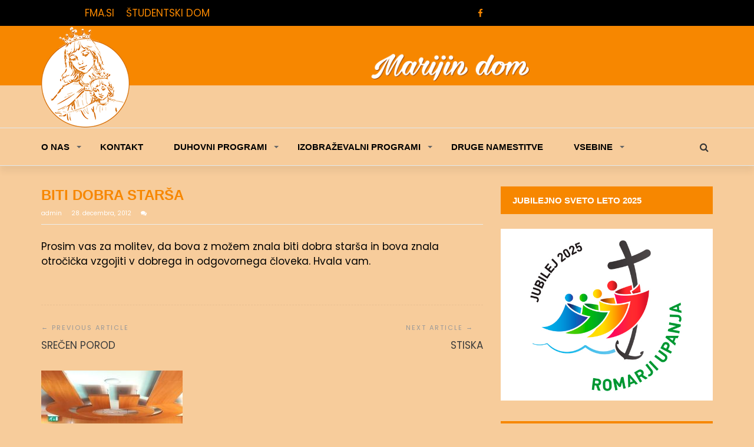

--- FILE ---
content_type: text/html; charset=UTF-8
request_url: https://marijindom.zavod-dominika.si/biti-dobra-starsa/
body_size: 54216
content:
<!doctype html>
<html lang="sl-SI">
<head>
	<meta charset="UTF-8">
	<meta name="viewport" content="width=device-width, initial-scale=1">
	<link rel="profile" href="http://gmpg.org/xfn/11">
	<link href="https://fonts.googleapis.com/css?family=Poppins:300,400,500,600,700" rel="stylesheet">
	<link href="https://fonts.googleapis.com/css?family=:300,400,500,600,700" rel="stylesheet">

	<title>BITI DOBRA STARŠA &#8211; MARIJIN DOM</title>
<meta name='robots' content='max-image-preview:large' />
	<style>img:is([sizes="auto" i], [sizes^="auto," i]) { contain-intrinsic-size: 3000px 1500px }</style>
	<link rel='dns-prefetch' href='//fonts.googleapis.com' />
<link rel="alternate" type="application/rss+xml" title="MARIJIN DOM &raquo; Vir" href="https://marijindom.zavod-dominika.si/feed/" />
<script type="text/javascript">
/* <![CDATA[ */
window._wpemojiSettings = {"baseUrl":"https:\/\/s.w.org\/images\/core\/emoji\/16.0.1\/72x72\/","ext":".png","svgUrl":"https:\/\/s.w.org\/images\/core\/emoji\/16.0.1\/svg\/","svgExt":".svg","source":{"concatemoji":"https:\/\/marijindom.zavod-dominika.si\/wp-includes\/js\/wp-emoji-release.min.js?ver=6.8.3"}};
/*! This file is auto-generated */
!function(s,n){var o,i,e;function c(e){try{var t={supportTests:e,timestamp:(new Date).valueOf()};sessionStorage.setItem(o,JSON.stringify(t))}catch(e){}}function p(e,t,n){e.clearRect(0,0,e.canvas.width,e.canvas.height),e.fillText(t,0,0);var t=new Uint32Array(e.getImageData(0,0,e.canvas.width,e.canvas.height).data),a=(e.clearRect(0,0,e.canvas.width,e.canvas.height),e.fillText(n,0,0),new Uint32Array(e.getImageData(0,0,e.canvas.width,e.canvas.height).data));return t.every(function(e,t){return e===a[t]})}function u(e,t){e.clearRect(0,0,e.canvas.width,e.canvas.height),e.fillText(t,0,0);for(var n=e.getImageData(16,16,1,1),a=0;a<n.data.length;a++)if(0!==n.data[a])return!1;return!0}function f(e,t,n,a){switch(t){case"flag":return n(e,"\ud83c\udff3\ufe0f\u200d\u26a7\ufe0f","\ud83c\udff3\ufe0f\u200b\u26a7\ufe0f")?!1:!n(e,"\ud83c\udde8\ud83c\uddf6","\ud83c\udde8\u200b\ud83c\uddf6")&&!n(e,"\ud83c\udff4\udb40\udc67\udb40\udc62\udb40\udc65\udb40\udc6e\udb40\udc67\udb40\udc7f","\ud83c\udff4\u200b\udb40\udc67\u200b\udb40\udc62\u200b\udb40\udc65\u200b\udb40\udc6e\u200b\udb40\udc67\u200b\udb40\udc7f");case"emoji":return!a(e,"\ud83e\udedf")}return!1}function g(e,t,n,a){var r="undefined"!=typeof WorkerGlobalScope&&self instanceof WorkerGlobalScope?new OffscreenCanvas(300,150):s.createElement("canvas"),o=r.getContext("2d",{willReadFrequently:!0}),i=(o.textBaseline="top",o.font="600 32px Arial",{});return e.forEach(function(e){i[e]=t(o,e,n,a)}),i}function t(e){var t=s.createElement("script");t.src=e,t.defer=!0,s.head.appendChild(t)}"undefined"!=typeof Promise&&(o="wpEmojiSettingsSupports",i=["flag","emoji"],n.supports={everything:!0,everythingExceptFlag:!0},e=new Promise(function(e){s.addEventListener("DOMContentLoaded",e,{once:!0})}),new Promise(function(t){var n=function(){try{var e=JSON.parse(sessionStorage.getItem(o));if("object"==typeof e&&"number"==typeof e.timestamp&&(new Date).valueOf()<e.timestamp+604800&&"object"==typeof e.supportTests)return e.supportTests}catch(e){}return null}();if(!n){if("undefined"!=typeof Worker&&"undefined"!=typeof OffscreenCanvas&&"undefined"!=typeof URL&&URL.createObjectURL&&"undefined"!=typeof Blob)try{var e="postMessage("+g.toString()+"("+[JSON.stringify(i),f.toString(),p.toString(),u.toString()].join(",")+"));",a=new Blob([e],{type:"text/javascript"}),r=new Worker(URL.createObjectURL(a),{name:"wpTestEmojiSupports"});return void(r.onmessage=function(e){c(n=e.data),r.terminate(),t(n)})}catch(e){}c(n=g(i,f,p,u))}t(n)}).then(function(e){for(var t in e)n.supports[t]=e[t],n.supports.everything=n.supports.everything&&n.supports[t],"flag"!==t&&(n.supports.everythingExceptFlag=n.supports.everythingExceptFlag&&n.supports[t]);n.supports.everythingExceptFlag=n.supports.everythingExceptFlag&&!n.supports.flag,n.DOMReady=!1,n.readyCallback=function(){n.DOMReady=!0}}).then(function(){return e}).then(function(){var e;n.supports.everything||(n.readyCallback(),(e=n.source||{}).concatemoji?t(e.concatemoji):e.wpemoji&&e.twemoji&&(t(e.twemoji),t(e.wpemoji)))}))}((window,document),window._wpemojiSettings);
/* ]]> */
</script>
<style id='wp-emoji-styles-inline-css' type='text/css'>

	img.wp-smiley, img.emoji {
		display: inline !important;
		border: none !important;
		box-shadow: none !important;
		height: 1em !important;
		width: 1em !important;
		margin: 0 0.07em !important;
		vertical-align: -0.1em !important;
		background: none !important;
		padding: 0 !important;
	}
</style>
<link rel='stylesheet' id='wp-block-library-css' href='https://marijindom.zavod-dominika.si/wp-includes/css/dist/block-library/style.min.css?ver=6.8.3' type='text/css' media='all' />
<style id='classic-theme-styles-inline-css' type='text/css'>
/*! This file is auto-generated */
.wp-block-button__link{color:#fff;background-color:#32373c;border-radius:9999px;box-shadow:none;text-decoration:none;padding:calc(.667em + 2px) calc(1.333em + 2px);font-size:1.125em}.wp-block-file__button{background:#32373c;color:#fff;text-decoration:none}
</style>
<style id='global-styles-inline-css' type='text/css'>
:root{--wp--preset--aspect-ratio--square: 1;--wp--preset--aspect-ratio--4-3: 4/3;--wp--preset--aspect-ratio--3-4: 3/4;--wp--preset--aspect-ratio--3-2: 3/2;--wp--preset--aspect-ratio--2-3: 2/3;--wp--preset--aspect-ratio--16-9: 16/9;--wp--preset--aspect-ratio--9-16: 9/16;--wp--preset--color--black: #000000;--wp--preset--color--cyan-bluish-gray: #abb8c3;--wp--preset--color--white: #ffffff;--wp--preset--color--pale-pink: #f78da7;--wp--preset--color--vivid-red: #cf2e2e;--wp--preset--color--luminous-vivid-orange: #ff6900;--wp--preset--color--luminous-vivid-amber: #fcb900;--wp--preset--color--light-green-cyan: #7bdcb5;--wp--preset--color--vivid-green-cyan: #00d084;--wp--preset--color--pale-cyan-blue: #8ed1fc;--wp--preset--color--vivid-cyan-blue: #0693e3;--wp--preset--color--vivid-purple: #9b51e0;--wp--preset--gradient--vivid-cyan-blue-to-vivid-purple: linear-gradient(135deg,rgba(6,147,227,1) 0%,rgb(155,81,224) 100%);--wp--preset--gradient--light-green-cyan-to-vivid-green-cyan: linear-gradient(135deg,rgb(122,220,180) 0%,rgb(0,208,130) 100%);--wp--preset--gradient--luminous-vivid-amber-to-luminous-vivid-orange: linear-gradient(135deg,rgba(252,185,0,1) 0%,rgba(255,105,0,1) 100%);--wp--preset--gradient--luminous-vivid-orange-to-vivid-red: linear-gradient(135deg,rgba(255,105,0,1) 0%,rgb(207,46,46) 100%);--wp--preset--gradient--very-light-gray-to-cyan-bluish-gray: linear-gradient(135deg,rgb(238,238,238) 0%,rgb(169,184,195) 100%);--wp--preset--gradient--cool-to-warm-spectrum: linear-gradient(135deg,rgb(74,234,220) 0%,rgb(151,120,209) 20%,rgb(207,42,186) 40%,rgb(238,44,130) 60%,rgb(251,105,98) 80%,rgb(254,248,76) 100%);--wp--preset--gradient--blush-light-purple: linear-gradient(135deg,rgb(255,206,236) 0%,rgb(152,150,240) 100%);--wp--preset--gradient--blush-bordeaux: linear-gradient(135deg,rgb(254,205,165) 0%,rgb(254,45,45) 50%,rgb(107,0,62) 100%);--wp--preset--gradient--luminous-dusk: linear-gradient(135deg,rgb(255,203,112) 0%,rgb(199,81,192) 50%,rgb(65,88,208) 100%);--wp--preset--gradient--pale-ocean: linear-gradient(135deg,rgb(255,245,203) 0%,rgb(182,227,212) 50%,rgb(51,167,181) 100%);--wp--preset--gradient--electric-grass: linear-gradient(135deg,rgb(202,248,128) 0%,rgb(113,206,126) 100%);--wp--preset--gradient--midnight: linear-gradient(135deg,rgb(2,3,129) 0%,rgb(40,116,252) 100%);--wp--preset--font-size--small: 13px;--wp--preset--font-size--medium: 20px;--wp--preset--font-size--large: 36px;--wp--preset--font-size--x-large: 42px;--wp--preset--spacing--20: 0.44rem;--wp--preset--spacing--30: 0.67rem;--wp--preset--spacing--40: 1rem;--wp--preset--spacing--50: 1.5rem;--wp--preset--spacing--60: 2.25rem;--wp--preset--spacing--70: 3.38rem;--wp--preset--spacing--80: 5.06rem;--wp--preset--shadow--natural: 6px 6px 9px rgba(0, 0, 0, 0.2);--wp--preset--shadow--deep: 12px 12px 50px rgba(0, 0, 0, 0.4);--wp--preset--shadow--sharp: 6px 6px 0px rgba(0, 0, 0, 0.2);--wp--preset--shadow--outlined: 6px 6px 0px -3px rgba(255, 255, 255, 1), 6px 6px rgba(0, 0, 0, 1);--wp--preset--shadow--crisp: 6px 6px 0px rgba(0, 0, 0, 1);}:where(.is-layout-flex){gap: 0.5em;}:where(.is-layout-grid){gap: 0.5em;}body .is-layout-flex{display: flex;}.is-layout-flex{flex-wrap: wrap;align-items: center;}.is-layout-flex > :is(*, div){margin: 0;}body .is-layout-grid{display: grid;}.is-layout-grid > :is(*, div){margin: 0;}:where(.wp-block-columns.is-layout-flex){gap: 2em;}:where(.wp-block-columns.is-layout-grid){gap: 2em;}:where(.wp-block-post-template.is-layout-flex){gap: 1.25em;}:where(.wp-block-post-template.is-layout-grid){gap: 1.25em;}.has-black-color{color: var(--wp--preset--color--black) !important;}.has-cyan-bluish-gray-color{color: var(--wp--preset--color--cyan-bluish-gray) !important;}.has-white-color{color: var(--wp--preset--color--white) !important;}.has-pale-pink-color{color: var(--wp--preset--color--pale-pink) !important;}.has-vivid-red-color{color: var(--wp--preset--color--vivid-red) !important;}.has-luminous-vivid-orange-color{color: var(--wp--preset--color--luminous-vivid-orange) !important;}.has-luminous-vivid-amber-color{color: var(--wp--preset--color--luminous-vivid-amber) !important;}.has-light-green-cyan-color{color: var(--wp--preset--color--light-green-cyan) !important;}.has-vivid-green-cyan-color{color: var(--wp--preset--color--vivid-green-cyan) !important;}.has-pale-cyan-blue-color{color: var(--wp--preset--color--pale-cyan-blue) !important;}.has-vivid-cyan-blue-color{color: var(--wp--preset--color--vivid-cyan-blue) !important;}.has-vivid-purple-color{color: var(--wp--preset--color--vivid-purple) !important;}.has-black-background-color{background-color: var(--wp--preset--color--black) !important;}.has-cyan-bluish-gray-background-color{background-color: var(--wp--preset--color--cyan-bluish-gray) !important;}.has-white-background-color{background-color: var(--wp--preset--color--white) !important;}.has-pale-pink-background-color{background-color: var(--wp--preset--color--pale-pink) !important;}.has-vivid-red-background-color{background-color: var(--wp--preset--color--vivid-red) !important;}.has-luminous-vivid-orange-background-color{background-color: var(--wp--preset--color--luminous-vivid-orange) !important;}.has-luminous-vivid-amber-background-color{background-color: var(--wp--preset--color--luminous-vivid-amber) !important;}.has-light-green-cyan-background-color{background-color: var(--wp--preset--color--light-green-cyan) !important;}.has-vivid-green-cyan-background-color{background-color: var(--wp--preset--color--vivid-green-cyan) !important;}.has-pale-cyan-blue-background-color{background-color: var(--wp--preset--color--pale-cyan-blue) !important;}.has-vivid-cyan-blue-background-color{background-color: var(--wp--preset--color--vivid-cyan-blue) !important;}.has-vivid-purple-background-color{background-color: var(--wp--preset--color--vivid-purple) !important;}.has-black-border-color{border-color: var(--wp--preset--color--black) !important;}.has-cyan-bluish-gray-border-color{border-color: var(--wp--preset--color--cyan-bluish-gray) !important;}.has-white-border-color{border-color: var(--wp--preset--color--white) !important;}.has-pale-pink-border-color{border-color: var(--wp--preset--color--pale-pink) !important;}.has-vivid-red-border-color{border-color: var(--wp--preset--color--vivid-red) !important;}.has-luminous-vivid-orange-border-color{border-color: var(--wp--preset--color--luminous-vivid-orange) !important;}.has-luminous-vivid-amber-border-color{border-color: var(--wp--preset--color--luminous-vivid-amber) !important;}.has-light-green-cyan-border-color{border-color: var(--wp--preset--color--light-green-cyan) !important;}.has-vivid-green-cyan-border-color{border-color: var(--wp--preset--color--vivid-green-cyan) !important;}.has-pale-cyan-blue-border-color{border-color: var(--wp--preset--color--pale-cyan-blue) !important;}.has-vivid-cyan-blue-border-color{border-color: var(--wp--preset--color--vivid-cyan-blue) !important;}.has-vivid-purple-border-color{border-color: var(--wp--preset--color--vivid-purple) !important;}.has-vivid-cyan-blue-to-vivid-purple-gradient-background{background: var(--wp--preset--gradient--vivid-cyan-blue-to-vivid-purple) !important;}.has-light-green-cyan-to-vivid-green-cyan-gradient-background{background: var(--wp--preset--gradient--light-green-cyan-to-vivid-green-cyan) !important;}.has-luminous-vivid-amber-to-luminous-vivid-orange-gradient-background{background: var(--wp--preset--gradient--luminous-vivid-amber-to-luminous-vivid-orange) !important;}.has-luminous-vivid-orange-to-vivid-red-gradient-background{background: var(--wp--preset--gradient--luminous-vivid-orange-to-vivid-red) !important;}.has-very-light-gray-to-cyan-bluish-gray-gradient-background{background: var(--wp--preset--gradient--very-light-gray-to-cyan-bluish-gray) !important;}.has-cool-to-warm-spectrum-gradient-background{background: var(--wp--preset--gradient--cool-to-warm-spectrum) !important;}.has-blush-light-purple-gradient-background{background: var(--wp--preset--gradient--blush-light-purple) !important;}.has-blush-bordeaux-gradient-background{background: var(--wp--preset--gradient--blush-bordeaux) !important;}.has-luminous-dusk-gradient-background{background: var(--wp--preset--gradient--luminous-dusk) !important;}.has-pale-ocean-gradient-background{background: var(--wp--preset--gradient--pale-ocean) !important;}.has-electric-grass-gradient-background{background: var(--wp--preset--gradient--electric-grass) !important;}.has-midnight-gradient-background{background: var(--wp--preset--gradient--midnight) !important;}.has-small-font-size{font-size: var(--wp--preset--font-size--small) !important;}.has-medium-font-size{font-size: var(--wp--preset--font-size--medium) !important;}.has-large-font-size{font-size: var(--wp--preset--font-size--large) !important;}.has-x-large-font-size{font-size: var(--wp--preset--font-size--x-large) !important;}
:where(.wp-block-post-template.is-layout-flex){gap: 1.25em;}:where(.wp-block-post-template.is-layout-grid){gap: 1.25em;}
:where(.wp-block-columns.is-layout-flex){gap: 2em;}:where(.wp-block-columns.is-layout-grid){gap: 2em;}
:root :where(.wp-block-pullquote){font-size: 1.5em;line-height: 1.6;}
</style>
<link rel='stylesheet' id='contact-form-7-css' href='https://marijindom.zavod-dominika.si/wp-content/plugins/contact-form-7/includes/css/styles.css?ver=5.4.2' type='text/css' media='all' />
<link rel='stylesheet' id='magazine-o-pro-style-css' href='https://marijindom.zavod-dominika.si/wp-content/themes/magazine-o-pro/style.css?ver=6.8.3' type='text/css' media='all' />
<link rel='stylesheet' id='bootstrap-css' href='https://marijindom.zavod-dominika.si/wp-content/themes/magazine-o-pro/ocean-themes/assets/css/bootstrap.css?ver=6.8.3' type='text/css' media='all' />
<link rel='stylesheet' id='font-awesome-css' href='https://marijindom.zavod-dominika.si/wp-content/themes/magazine-o-pro/ocean-themes/assets/css/font-awesome.css?ver=6.8.3' type='text/css' media='all' />
<link rel='stylesheet' id='magazine-o-pro-fonts-css' href='https://fonts.googleapis.com/css?family=Chivo%3A400%2C400i%2C700%2C700i%7CJosefin+Sans%3A400%2C400i%2C700%2C700i%7CPoppins%3A300%2C300i%2C400%2C400i%2C600%2C600i%2C700%2C700i%2C800%2C800i&#038;subset=latin%2Clatin-ext&#038;ver=6.8.3' type='text/css' media='all' />
<link rel='stylesheet' id='magazine-o-pro-custom-css' href='https://marijindom.zavod-dominika.si/wp-content/themes/magazine-o-pro/ocean-themes/assets/css/custom.css?ver=6.8.3' type='text/css' media='all' />
<link rel='stylesheet' id='magazine-o-pro-color-css' href='https://marijindom.zavod-dominika.si/wp-content/themes/magazine-o-pro/ocean-themes/assets/css/color.css?ver=6.8.3' type='text/css' media='all' />
<link rel='stylesheet' id='magazine-o-pro-responsive-css' href='https://marijindom.zavod-dominika.si/wp-content/themes/magazine-o-pro/ocean-themes/assets/css/responsive.css?ver=6.8.3' type='text/css' media='all' />
<link rel='stylesheet' id='magazine-o-pro-print-css' href='https://marijindom.zavod-dominika.si/wp-content/themes/magazine-o-pro/ocean-themes/assets/css/print.css?ver=6.8.3' type='text/css' media='all' />
<style id='akismet-widget-style-inline-css' type='text/css'>

			.a-stats {
				--akismet-color-mid-green: #357b49;
				--akismet-color-white: #fff;
				--akismet-color-light-grey: #f6f7f7;

				max-width: 350px;
				width: auto;
			}

			.a-stats * {
				all: unset;
				box-sizing: border-box;
			}

			.a-stats strong {
				font-weight: 600;
			}

			.a-stats a.a-stats__link,
			.a-stats a.a-stats__link:visited,
			.a-stats a.a-stats__link:active {
				background: var(--akismet-color-mid-green);
				border: none;
				box-shadow: none;
				border-radius: 8px;
				color: var(--akismet-color-white);
				cursor: pointer;
				display: block;
				font-family: -apple-system, BlinkMacSystemFont, 'Segoe UI', 'Roboto', 'Oxygen-Sans', 'Ubuntu', 'Cantarell', 'Helvetica Neue', sans-serif;
				font-weight: 500;
				padding: 12px;
				text-align: center;
				text-decoration: none;
				transition: all 0.2s ease;
			}

			/* Extra specificity to deal with TwentyTwentyOne focus style */
			.widget .a-stats a.a-stats__link:focus {
				background: var(--akismet-color-mid-green);
				color: var(--akismet-color-white);
				text-decoration: none;
			}

			.a-stats a.a-stats__link:hover {
				filter: brightness(110%);
				box-shadow: 0 4px 12px rgba(0, 0, 0, 0.06), 0 0 2px rgba(0, 0, 0, 0.16);
			}

			.a-stats .count {
				color: var(--akismet-color-white);
				display: block;
				font-size: 1.5em;
				line-height: 1.4;
				padding: 0 13px;
				white-space: nowrap;
			}
		
</style>
<link rel='stylesheet' id='evrplus_public-css' href='https://marijindom.zavod-dominika.si/wp-content/plugins/wpeventplus/assets/front/evrplus_public_style_v2.css?ver=2.5.0' type='text/css' media='all' />
<link rel='stylesheet' id='evrplus_calendar-css' href='https://marijindom.zavod-dominika.si/wp-content/plugins/wpeventplus/assets/front/evrplus_calendar_v19.css?ver=2.5.0' type='text/css' media='all' />
<link rel='stylesheet' id='evrplus_pop_style-css' href='https://marijindom.zavod-dominika.si/wp-content/plugins/wpeventplus/assets/front/evrplus_pop_style_v1.css?ver=2.5.0' type='text/css' media='all' />
<link rel='stylesheet' id='evrplus_fancy_style-css' href='https://marijindom.zavod-dominika.si/wp-content/plugins/wpeventplus/assets/scripts/fancybox/jquery.fancybox-1.3.4.css?ver=2.5.0' type='text/css' media='all' />
<link rel='stylesheet' id='evrplus_colorbox_style-css' href='https://marijindom.zavod-dominika.si/wp-content/plugins/wpeventplus/assets/scripts/colorbox/css/colorbox.css?ver=2.5.0' type='text/css' media='all' />
<link rel='stylesheet' id='bootstrabCSS-css' href='https://marijindom.zavod-dominika.si/wp-content/plugins/wpeventplus/assets/front/bootstrap.css?ver=2.5.0' type='text/css' media='all' />
<link rel='stylesheet' id='custom-style-css' href='https://marijindom.zavod-dominika.si/wp-content/plugins/wpeventplus/assets/front/custom-style.css?ver=2.5.0' type='text/css' media='all' />
<link rel='stylesheet' id='eventplus-front-css' href='https://marijindom.zavod-dominika.si/wp-content/plugins/wpeventplus/assets/front/style.css?ver=2.5.0' type='text/css' media='all' />
<link rel='stylesheet' id='eventplus-responsive-css' href='https://marijindom.zavod-dominika.si/wp-content/plugins/wpeventplus/assets/front/responsive.css?ver=2.5.0' type='text/css' media='all' />
<script type="text/javascript" src="https://marijindom.zavod-dominika.si/wp-includes/js/jquery/jquery.min.js?ver=3.7.1" id="jquery-core-js"></script>
<script type="text/javascript" src="https://marijindom.zavod-dominika.si/wp-includes/js/jquery/jquery-migrate.min.js?ver=3.4.1" id="jquery-migrate-js"></script>
<link rel="https://api.w.org/" href="https://marijindom.zavod-dominika.si/wp-json/" /><link rel="alternate" title="JSON" type="application/json" href="https://marijindom.zavod-dominika.si/wp-json/wp/v2/posts/5460" /><link rel="EditURI" type="application/rsd+xml" title="RSD" href="https://marijindom.zavod-dominika.si/xmlrpc.php?rsd" />
<meta name="generator" content="WordPress 6.8.3" />
<link rel="canonical" href="https://marijindom.zavod-dominika.si/biti-dobra-starsa/" />
<link rel='shortlink' href='https://marijindom.zavod-dominika.si/?p=5460' />
<link rel="alternate" title="oEmbed (JSON)" type="application/json+oembed" href="https://marijindom.zavod-dominika.si/wp-json/oembed/1.0/embed?url=https%3A%2F%2Fmarijindom.zavod-dominika.si%2Fbiti-dobra-starsa%2F" />
<link rel="alternate" title="oEmbed (XML)" type="text/xml+oembed" href="https://marijindom.zavod-dominika.si/wp-json/oembed/1.0/embed?url=https%3A%2F%2Fmarijindom.zavod-dominika.si%2Fbiti-dobra-starsa%2F&#038;format=xml" />
<!--WPEventPlus 2.5.0--><style type="text/css">

body,h5.site-description,.navbar-brand h5{
	font-family: 'Poppins', sans-serif;
}
input[type="text"], input[type="email"], input[type="url"], input[type="password"], input[type="search"], input[type="number"], input[type="tel"], input[type="range"], input[type="date"], input[type="month"], input[type="week"], input[type="time"], input[type="datetime"], input[type="datetime-local"], input[type="color"], textarea {
	font-family: 'Poppins', sans-serif;
}
h1,h2,h3,h4,h5,h6,
.section-title{
	font-family: '', sans-serif;
	}
h1 strong, h2 strong, h3 strong, h4 strong, h5 strong, h6 strong{
	font-family: '', sans-serif;
}
.hdr .navbar-nav,.navbar-brand h1 em{
	font-family: '', sans-serif;
	}
footer .widget-title h3, .widget_calendar caption,.block-title, .widget-title h3,.sidebar .widget-title h3 {
	color: #fff;
	font-family: '', sans-serif;
}
.subcat-list, .subcat-dropdown{
	font-family: '', sans-serif;
	}


.navbar-nav .dropdown-menu > li > a:focus, .navbar-nav .dropdown-menu > li > a:hover,
a.cat-label,
.block-title,
.sidebar .widget-title h3,
.pagination > .active > a, .pagination > .active > a:focus, .pagination > .active > a:hover, .pagination > .active > span, .pagination > .active > span:focus, .pagination > .active > span:hover,
.error-404-title,
.reply a.comment-reply-link:hover,
button:hover, input[type="button"]:hover, input[type="reset"]:hover, input[type="submit"]:hover
{
    background: #f78700;
}


.subcat-list li a:hover,
article a:hover h2,
article .post-meta .meta-item a:hover,
footer a:hover, footer a:focus,
footer .ft-btm a:hover,
.block-archive article a.btn-default,
.block-archive article a:hover, .single .post-meta a:hover,
.comment-navigation .nav-previous:hover, .posts-navigation .nav-previous:hover, .post-navigation .nav-previous:hover,
.comment-navigation .nav-next:hover, .posts-navigation .nav-next:hover, .post-navigation .nav-next:hover,
button, input[type="button"], input[type="reset"], input[type="submit"],
.comments-title,
.comments-title::before{
    color: #f78700;
}


.block-title-con,
button:hover, input[type="button"]:hover, input[type="reset"]:hover, input[type="submit"]:hover,
a.btn-default, button.btn-default, input[type="submit"].btn-default, input[type="submit"],
button:hover, input[type="button"]:hover, input[type="reset"]:hover, input[type="submit"]:hover{
    border-color: #f78700;
}



.hdr h1{
	color:#f78700;
}
.hdr h5{
	color:#ffffff;
}
.hdr-infobar div,
.hdr-infobar ul li,
.hdr-infobar ul li a{
	color:#f78700;
}
#bs-example-navbar-collapse-1 ul li a{
	color:#000000;
}
.post-grid .post-header a h4,.post-grid h1,.single-post h4 a{
	color:#f78700;
}
.post-meta span.meta-item,
.post-meta span.meta-item a{
	color:#ffffff;
}
.post-content,.single-post p{
	color:#000000;
}
</style>
<style type="text/css" id="custom-background-css">
body.custom-background { background-color: #f7cc9b; }
</style>
	<link rel="icon" href="https://marijindom.zavod-dominika.si/wp-content/uploads/2021/01/cropped-Marijin_dom_M2-32x32.png" sizes="32x32" />
<link rel="icon" href="https://marijindom.zavod-dominika.si/wp-content/uploads/2021/01/cropped-Marijin_dom_M2-192x192.png" sizes="192x192" />
<link rel="apple-touch-icon" href="https://marijindom.zavod-dominika.si/wp-content/uploads/2021/01/cropped-Marijin_dom_M2-180x180.png" />
<meta name="msapplication-TileImage" content="https://marijindom.zavod-dominika.si/wp-content/uploads/2021/01/cropped-Marijin_dom_M2-270x270.png" />
</head>

<body class="wp-singular post-template-default single single-post postid-5460 single-format-standard custom-background wp-custom-logo wp-theme-magazine-o-pro">
				<!--header infobar-->
			<div class="hdr-infobar">
			    <div class="container">
			        <div class="row">
			        						            <div class="col-md-4 col-sm-6 col-xs-12">
					            	<div class="menu-top-2-container"><ul id="menu-top-2" class="hdr-infobar-links"><li id="menu-item-13444" class="menu-item menu-item-type-custom menu-item-object-custom menu-item-13444"><a href="https://www.fma.si/">FMA.SI</a></li>
<li id="menu-item-13854" class="menu-item menu-item-type-custom menu-item-object-custom menu-item-13854"><a href="https://sd.zavod-dominika.si/">ŠTUDENTSKI DOM</a></li>
</ul></div>					            </div>
			            					            <div class="col-md-4 col-sm-3 col-xs-12">
					                <ul class="social topbar-social">
					                						                    <li><a href="https://www.facebook.com/Marijin-dom-400483280355089/"><i class="fa fa-facebook"></i></a></li>
					                    					                </ul>
					            </div>
			            			        </div>
			    </div>
			</div>
			<!--/header infobar-->
	
	<!--header-->
	<div class="hdr" style="background-image: url( https://marijindom.zavod-dominika.si/wp-content/uploads/2020/10/cropped-MD_pasica4-1.png ); background-size: cover;">
	    <div class="container">
	        <div class="row">
	            <div class="col-sm-4 col-xs-12">
	                <div id="logo">
				<a href="https://marijindom.zavod-dominika.si/" class="custom-logo-link" rel="home"><img width="150" height="173" src="https://marijindom.zavod-dominika.si/wp-content/uploads/2020/10/cropped-MD_logo_Marija_pomocnica_150.png" class="custom-logo" alt="MARIJIN DOM" decoding="async" /></a>
			</div>
	            </div>
	            	        </div>
	    </div>
	    <!--header nav-->
	    <div class="hdr-nav">
	        <div class="container">
	            <div class="row">
		            <div class="col-sm-12 col-xs-12">

		                <button type="button" class="navbar-toggle collapsed" data-toggle="collapse" data-target="#bs-example-navbar-collapse-1" aria-expanded="false">
		                  <span class="sr-only">Toggle navigation</span>
		                  <span class="icon-bar"></span>
		                  <span class="icon-bar"></span>
		                  <span class="icon-bar"></span>
		                </button>

				<!--navbar-->
		                <div id="bs-example-navbar-collapse-1" class="collapse navbar-collapse"><ul id="menu-top" class="nav navbar-nav"><li itemscope="itemscope" itemtype="https://www.schema.org/SiteNavigationElement" id="menu-item-34" class="menu-item menu-item-type-custom menu-item-object-custom menu-item-home menu-item-has-children menu-item-34 dropdown"><a title="O NAS" href="#" data-toggle="dropdown" class="dropdown-toggle" aria-haspopup="true">O NAS <span class="caret"></span></a>
<ul role="menu" class=" dropdown-menu" >
	<li itemscope="itemscope" itemtype="https://www.schema.org/SiteNavigationElement" id="menu-item-13218" class="menu-item menu-item-type-custom menu-item-object-custom menu-item-13218"><a title="NAŠE POSLANSTVO" href="http://marijindom.zavod-dominika.si/nase-poslanstvo/">NAŠE POSLANSTVO</a></li>
	<li itemscope="itemscope" itemtype="https://www.schema.org/SiteNavigationElement" id="menu-item-13219" class="menu-item menu-item-type-custom menu-item-object-custom menu-item-13219"><a title="ZGODOVINA" href="http://marijindom.zavod-dominika.si/zgodovina/">ZGODOVINA</a></li>
	<li itemscope="itemscope" itemtype="https://www.schema.org/SiteNavigationElement" id="menu-item-13220" class="menu-item menu-item-type-custom menu-item-object-custom menu-item-13220"><a title="PROSTORI" href="http://marijindom.zavod-dominika.si/prostori/">PROSTORI</a></li>
</ul>
</li>
<li itemscope="itemscope" itemtype="https://www.schema.org/SiteNavigationElement" id="menu-item-12338" class="menu-item menu-item-type-custom menu-item-object-custom menu-item-12338"><a title="KONTAKT" href="http://marijindom.zavod-dominika.si/bled-2/">KONTAKT</a></li>
<li itemscope="itemscope" itemtype="https://www.schema.org/SiteNavigationElement" id="menu-item-12340" class="menu-item menu-item-type-custom menu-item-object-custom menu-item-home menu-item-has-children menu-item-12340 dropdown"><a title="DUHOVNI PROGRAMI" href="#" data-toggle="dropdown" class="dropdown-toggle" aria-haspopup="true">DUHOVNI PROGRAMI <span class="caret"></span></a>
<ul role="menu" class=" dropdown-menu" >
	<li itemscope="itemscope" itemtype="https://www.schema.org/SiteNavigationElement" id="menu-item-12909" class="menu-item menu-item-type-custom menu-item-object-custom menu-item-12909"><a title="ZA PREDŠOLSKE OTROKE" href="http://marijindom.zavod-dominika.si/programi-za-predsolske-otroke/">ZA PREDŠOLSKE OTROKE</a></li>
	<li itemscope="itemscope" itemtype="https://www.schema.org/SiteNavigationElement" id="menu-item-12913" class="menu-item menu-item-type-custom menu-item-object-custom menu-item-12913"><a title="ZA OSNOVNOŠOLCE" href="http://marijindom.zavod-dominika.si/programi-za-osnovnosolce/">ZA OSNOVNOŠOLCE</a></li>
	<li itemscope="itemscope" itemtype="https://www.schema.org/SiteNavigationElement" id="menu-item-12979" class="menu-item menu-item-type-custom menu-item-object-custom menu-item-12979"><a title="ZA MLADE" href="http://marijindom.zavod-dominika.si/programi-za-mlade/">ZA MLADE</a></li>
	<li itemscope="itemscope" itemtype="https://www.schema.org/SiteNavigationElement" id="menu-item-13251" class="menu-item menu-item-type-custom menu-item-object-custom menu-item-13251"><a title="ZA MLADE IN ODRASLE" href="http://marijindom.zavod-dominika.si/programi-za-mlade-in-odrasle/">ZA MLADE IN ODRASLE</a></li>
	<li itemscope="itemscope" itemtype="https://www.schema.org/SiteNavigationElement" id="menu-item-13223" class="menu-item menu-item-type-custom menu-item-object-custom menu-item-13223"><a title="ZA DRUŽINE" href="http://marijindom.zavod-dominika.si/programi-za-druzine/">ZA DRUŽINE</a></li>
	<li itemscope="itemscope" itemtype="https://www.schema.org/SiteNavigationElement" id="menu-item-12992" class="menu-item menu-item-type-custom menu-item-object-custom menu-item-12992"><a title="ZA ODRASLE" href="http://marijindom.zavod-dominika.si/programi-za-odrasle/">ZA ODRASLE</a></li>
</ul>
</li>
<li itemscope="itemscope" itemtype="https://www.schema.org/SiteNavigationElement" id="menu-item-12342" class="menu-item menu-item-type-custom menu-item-object-custom menu-item-home menu-item-has-children menu-item-12342 dropdown"><a title="IZOBRAŽEVALNI PROGRAMI" href="#" data-toggle="dropdown" class="dropdown-toggle" aria-haspopup="true">IZOBRAŽEVALNI PROGRAMI <span class="caret"></span></a>
<ul role="menu" class=" dropdown-menu" >
	<li itemscope="itemscope" itemtype="https://www.schema.org/SiteNavigationElement" id="menu-item-13224" class="menu-item menu-item-type-custom menu-item-object-custom menu-item-13224"><a title="JEZIKOVNI TEČAJI" href="http://marijindom.zavod-dominika.si/jezikovni-tecaji/">JEZIKOVNI TEČAJI</a></li>
	<li itemscope="itemscope" itemtype="https://www.schema.org/SiteNavigationElement" id="menu-item-12454" class="menu-item menu-item-type-custom menu-item-object-custom menu-item-12454"><a title="KUHARSKI TEČAJI" href="http://marijindom.zavod-dominika.si/kuharski-tecaji/">KUHARSKI TEČAJI</a></li>
	<li itemscope="itemscope" itemtype="https://www.schema.org/SiteNavigationElement" id="menu-item-13426" class="menu-item menu-item-type-post_type menu-item-object-page menu-item-13426"><a title="UČNA POMOČ" href="https://marijindom.zavod-dominika.si/ucna-pomoc/">UČNA POMOČ</a></li>
</ul>
</li>
<li itemscope="itemscope" itemtype="https://www.schema.org/SiteNavigationElement" id="menu-item-13301" class="menu-item menu-item-type-post_type menu-item-object-page menu-item-13301"><a title="DRUGE NAMESTITVE" href="https://marijindom.zavod-dominika.si/gostovanje/">DRUGE NAMESTITVE</a></li>
<li itemscope="itemscope" itemtype="https://www.schema.org/SiteNavigationElement" id="menu-item-13604" class="menu-item menu-item-type-custom menu-item-object-custom menu-item-home menu-item-has-children menu-item-13604 dropdown"><a title="VSEBINE" href="#" data-toggle="dropdown" class="dropdown-toggle" aria-haspopup="true">VSEBINE <span class="caret"></span></a>
<ul role="menu" class=" dropdown-menu" >
	<li itemscope="itemscope" itemtype="https://www.schema.org/SiteNavigationElement" id="menu-item-13753" class="menu-item menu-item-type-post_type menu-item-object-page menu-item-has-children menu-item-13753 dropdown"><a title="Za predšolske otroke" href="https://marijindom.zavod-dominika.si/za-predsolske-otroke/">Za predšolske otroke</a>
	<ul role="menu" class=" dropdown-menu" >
		<li itemscope="itemscope" itemtype="https://www.schema.org/SiteNavigationElement" id="menu-item-13706" class="menu-item menu-item-type-post_type menu-item-object-page menu-item-13706"><a title="Veliki teden" href="https://marijindom.zavod-dominika.si/velikonocno-tridnevje/">Veliki teden</a></li>
	</ul>
</li>
	<li itemscope="itemscope" itemtype="https://www.schema.org/SiteNavigationElement" id="menu-item-13621" class="menu-item menu-item-type-post_type menu-item-object-page menu-item-has-children menu-item-13621 dropdown"><a title="Za osnovnošolce" href="https://marijindom.zavod-dominika.si/za-osnovnosolce/">Za osnovnošolce</a>
	<ul role="menu" class=" dropdown-menu" >
		<li itemscope="itemscope" itemtype="https://www.schema.org/SiteNavigationElement" id="menu-item-14097" class="menu-item menu-item-type-post_type menu-item-object-page menu-item-14097"><a title="bl. LAVRA VICUNA" href="https://marijindom.zavod-dominika.si/blazena-lavra/">bl. LAVRA VICUNA</a></li>
		<li itemscope="itemscope" itemtype="https://www.schema.org/SiteNavigationElement" id="menu-item-14758" class="menu-item menu-item-type-post_type menu-item-object-page menu-item-14758"><a title="sv. DOMINIK SAVIO" href="https://marijindom.zavod-dominika.si/dominik-savio/">sv. DOMINIK SAVIO</a></li>
	</ul>
</li>
	<li itemscope="itemscope" itemtype="https://www.schema.org/SiteNavigationElement" id="menu-item-13845" class="menu-item menu-item-type-post_type menu-item-object-page menu-item-has-children menu-item-13845 dropdown"><a title="Za mlade in odrasle" href="https://marijindom.zavod-dominika.si/za-mlade-in-odrasle-2/">Za mlade in odrasle</a>
	<ul role="menu" class=" dropdown-menu" >
		<li itemscope="itemscope" itemtype="https://www.schema.org/SiteNavigationElement" id="menu-item-14301" class="menu-item menu-item-type-post_type menu-item-object-page menu-item-14301"><a title="Don Boskova molitev k Mariji Pomočnici" href="https://marijindom.zavod-dominika.si/don-boskova-molitev-k-mariji-pomocnici/">Don Boskova molitev k Mariji Pomočnici</a></li>
		<li itemscope="itemscope" itemtype="https://www.schema.org/SiteNavigationElement" id="menu-item-13952" class="menu-item menu-item-type-post_type menu-item-object-page menu-item-13952"><a title="Molitev v Svetem pismu" href="https://marijindom.zavod-dominika.si/molitev-v-svetem-pismu/">Molitev v Svetem pismu</a></li>
		<li itemscope="itemscope" itemtype="https://www.schema.org/SiteNavigationElement" id="menu-item-13620" class="menu-item menu-item-type-post_type menu-item-object-page menu-item-13620"><a title="Adventni in božični čas" href="https://marijindom.zavod-dominika.si/za-mlade-in-odrasle/">Adventni in božični čas</a></li>
	</ul>
</li>
	<li itemscope="itemscope" itemtype="https://www.schema.org/SiteNavigationElement" id="menu-item-13619" class="menu-item menu-item-type-post_type menu-item-object-page menu-item-has-children menu-item-13619 dropdown"><a title="Za družine" href="https://marijindom.zavod-dominika.si/za-druzine/">Za družine</a>
	<ul role="menu" class=" dropdown-menu" >
		<li itemscope="itemscope" itemtype="https://www.schema.org/SiteNavigationElement" id="menu-item-14011" class="menu-item menu-item-type-post_type menu-item-object-page menu-item-14011"><a title="Molitev starša" href="https://marijindom.zavod-dominika.si/molitev-starsa/">Molitev starša</a></li>
	</ul>
</li>
</ul>
</li>
</ul></div>				    <!--/navbar-->

		                    <!--search div-->
		                    <div class="hdr-search">
		                        <!-- Button trigger modal -->
		                        <button type="button" data-toggle="modal" data-target="#myModal" class="btn btn-default navbar-btn">
		                            <i class="fa fa-search" aria-hidden="true"></i>
		                        </button>
		                        <!-- Modal -->
		                        <div class="modal fade" id="myModal" tabindex="-1" role="dialog" aria-labelledby="myModalLabel" style="display: none;">
		                          <div class="modal-dialog" role="document">
		                            <div class="modal-content">
		                              <div class="modal-header">
		                                <button type="button" class="close" data-dismiss="modal" aria-label="Close"><span aria-hidden="true">x</span></button>
		                              </div>
		                              <div class="modal-body">

		                                <h1>Search</h1>
		                                <form class="navbar-form " role="search">
		                                  <div class="form-group">
		                                    <input class="form-control" placeholder="Search" type="text" name="s">
		                                  </div>
		                                  <button type="submit" class="btn btn-default">Submit</button>
		                                </form>

		                              </div>

		                            </div>
		                          </div>
		                        </div>
		                    </div>
		                    <!--/search div-->

		            </div>
	        	</div>
	        </div>
	    </div>
	    <!--header nav-->
	</div>
	<!--/header-->

<div class="main-page">
    <div class="container">

        <div class="row">

        	
            <!--primary inside -->
            <div class="col-md-8 col-sm-8 col-xs-12">
                <div class="primary">
						<article id="post-5460" class="post-grid post-wrap">
        <div id="post-5460" class="post-5460 post type-post status-publish format-standard hentry category-molimo-za-vas">
        <div class="single-title-con">
            <div class="single-title">
                <h1>BITI DOBRA STARŠA</h1>
            </div>
            		            <div class="post-meta post-meta-a">
		                <span class="meta-item post-author">
							<a href="https://marijindom.zavod-dominika.si/author/admin/" alt="">
								admin							</a>
						</span>
						<span class="meta-item post-date">28. decembra, 2012</span>
		                <span class="meta-item post-comment">
		                	<a href="#">
			                	<i class="fa fa-comments"></i>
			                				                </a>
			            </span>
		            </div>
                    </div>
        <!--/block title -->


        <!--block main -->
        <div class="block-main-container">
            <div class="row">
                <div class="col-sm-12 col-xs-12">
                	<p>Prosim vas za molitev, da bova z možem znala biti dobra starša in bova znala otročička vzgojiti v dobrega in odgovornega človeka. Hvala vam. </p>
                </div>
            </div>
        </div>
        <!--/block main -->
    </div>
    </article>

	<nav class="navigation post-navigation" aria-label="Prispevki">
		<h2 class="screen-reader-text">Navigacija prispevka</h2>
		<div class="nav-links"><div class="nav-previous"><a href="https://marijindom.zavod-dominika.si/srecen-porod/" rel="prev">SREČEN POROD</a></div><div class="nav-next"><a href="https://marijindom.zavod-dominika.si/stiska-19/" rel="next">STISKA</a></div></div>
	</nav>								<div class="related-post block">
										                                <!--block layout c -->
	                                <div class="block block-layout-c">
	                                    <!--block main -->
	                                    <div class="block-main-container">
	                                        <!--carousel-->
	                                        <div id="carousel3" class="carousel slide" data-ride="carousel" data-interval="false">
	                                            <div class="carousel-inner">
	                                                <!--first item-->
	                                                <div class="first-slider row no-gutters item active">
	                                                		                                                    <div class="col-sm-4 col-xs-12">
	                                                        <article class="post-grid post-wrap">
	                                                            <div class="caption-inside">
	                                                            		                                                                    <a href="#">
																	        <img width="240" height="280" src="https://marijindom.zavod-dominika.si/wp-content/uploads/2025/03/kapela_svete_druzine_bled-240x280.jpg" class="img-responsive wp-post-image" alt="Kapela Svete družine" decoding="async" fetchpriority="high" />																	    </a>
																		                                                                    <div class="overlay">
	                                                                        <a href="https://marijindom.zavod-dominika.si/teden_druzine/">
	                                                                        	<h5>Vstop v teden družine v Marijinem domu</h5>
	                                                                        </a>
	                                                                        <div class="post-meta post-meta-a">
	                                                                            <span class="meta-item post-author">
																					<a href="https://marijindom.zavod-dominika.si/author/admin/" alt="">
																						admin																					</a>
																				</span>
																				<span class="meta-item post-date">13. marca, 2025</span>
	                                                                        </div>
	                                                                    </div>
	                                                                </div>
	                                                        </article>
	                                                    </div>
	                                                    	                                                    <div class="col-sm-4 col-xs-12">
	                                                        <article class="post-grid post-wrap">
	                                                            <div class="caption-inside">
	                                                            		                                                                    <div class="overlay">
	                                                                        <a href="https://marijindom.zavod-dominika.si/molitvena-povezanost/">
	                                                                        	<h5>Molitvena povezanost</h5>
	                                                                        </a>
	                                                                        <div class="post-meta post-meta-a">
	                                                                            <span class="meta-item post-author">
																					<a href="https://marijindom.zavod-dominika.si/author/admin/" alt="">
																						admin																					</a>
																				</span>
																				<span class="meta-item post-date">31. avgusta, 2020</span>
	                                                                        </div>
	                                                                    </div>
	                                                                </div>
	                                                        </article>
	                                                    </div>
	                                                    	                                                    <div class="col-sm-4 col-xs-12">
	                                                        <article class="post-grid post-wrap">
	                                                            <div class="caption-inside">
	                                                            		                                                                    <div class="overlay">
	                                                                        <a href="https://marijindom.zavod-dominika.si/za-sina-19/">
	                                                                        	<h5>ZA SINA</h5>
	                                                                        </a>
	                                                                        <div class="post-meta post-meta-a">
	                                                                            <span class="meta-item post-author">
																					<a href="https://marijindom.zavod-dominika.si/author/admin/" alt="">
																						admin																					</a>
																				</span>
																				<span class="meta-item post-date">15. novembra, 2016</span>
	                                                                        </div>
	                                                                    </div>
	                                                                </div>
	                                                        </article>
	                                                    </div>
	                                                    	                                                </div>
	                                                <!--/first item-->
	                                            </div>
	                                        </div>
	                                        <!--carousel-->
	                                    </div>
	                                </div>
	                                <!--/block layout -->
	                        	</div>
							                </div>
            </div>

            <div class="col-md-4 col-sm-4 col-xs-12">
    <div class="sidebar">
        <div class="sidebar-inner">
			<aside id="media_image-19" class="widget widget_media_image"><div class="widget-title"><h3>JUBILEJNO SVETO LETO 2025</h3></div><a href="https://marijindom.zavod-dominika.si/upanje-pa-ne-osramoti-rim-55/"><img width="600" height="486" src="https://marijindom.zavod-dominika.si/wp-content/uploads/2024/09/logo_sveto_leto_2025_2.jpg" class="image wp-image-15574  attachment-full size-full" alt="" style="max-width: 100%; height: auto;" decoding="async" loading="lazy" srcset="https://marijindom.zavod-dominika.si/wp-content/uploads/2024/09/logo_sveto_leto_2025_2.jpg 600w, https://marijindom.zavod-dominika.si/wp-content/uploads/2024/09/logo_sveto_leto_2025_2-300x243.jpg 300w" sizes="auto, (max-width: 600px) 100vw, 600px" /></a></aside><aside id="media_image-1" class="widget widget_media_image"><div class="widget-title"><h3>PODPRITE NAŠE POSLANSTVO</h3></div><a href="https://www.fma.si/nasi-dobrotniki/"><img width="700" height="200" src="https://marijindom.zavod-dominika.si/wp-content/uploads/2020/10/Postani_dobrotnik.jpg" class="image wp-image-13440  attachment-full size-full" alt="" style="max-width: 100%; height: auto;" title="PODPRITE NAŠE POSLANSTVO" decoding="async" loading="lazy" srcset="https://marijindom.zavod-dominika.si/wp-content/uploads/2020/10/Postani_dobrotnik.jpg 700w, https://marijindom.zavod-dominika.si/wp-content/uploads/2020/10/Postani_dobrotnik-300x86.jpg 300w" sizes="auto, (max-width: 700px) 100vw, 700px" /></a></aside>					</div>
	</div>
</div>

        </div>

    </div>
</div>


	<footer>
	    <div class="container">
	    		        <div class="row">
	        	<div class="col-sm-4 col-xs-12"><aside id="media_image-9" class="widget widget_media_image"><a href="http://www9.zavod-dominika.si/"><img width="150" height="178" src="https://marijindom.zavod-dominika.si/wp-content/uploads/2020/10/MD_logo_Marija_pomocnica_150.png" class="image wp-image-13475  attachment-full size-full" alt="" style="max-width: 100%; height: auto;" decoding="async" loading="lazy" /></a></aside></div><div class="col-sm-4 col-xs-12"><aside id="text-5" class="widget widget_text">			<div class="textwidget"><p><strong>Marijin dom </strong><br />
Partizanska cesta 6, 4260 Bled</p>
<p>&nbsp;</p>
<p><strong>telefon:</strong></p>
<p>00386 (0) 4 574 10 75</p>
<p>00386 (0) 70 610 249</p>
<p>&nbsp;</p>
<p><strong>e-naslov:</strong> md.bled@gmail.com</p>
</div>
		</aside></div><div class="col-sm-4 col-xs-12"><aside id="media_image-7" class="widget widget_media_image"><a href="https://www.fma.si/"><img width="100" height="100" src="https://marijindom.zavod-dominika.si/wp-content/uploads/2020/06/FMA-150x150.png" class="image wp-image-13205  attachment-100x100 size-100x100" alt="" style="max-width: 100%; height: auto;" decoding="async" loading="lazy" srcset="https://marijindom.zavod-dominika.si/wp-content/uploads/2020/06/FMA-150x150.png 150w, https://marijindom.zavod-dominika.si/wp-content/uploads/2020/06/FMA.png 269w" sizes="auto, (max-width: 100px) 100vw, 100px" /></a></aside></div>	        </div>
	        	        <div class="row">
	            <div class="ft-btm">
	                <div class="col-xs-12 ft-hr">
	                    <hr/>
	                </div>
	                	                <div class="col-sm-6 col-xs-12">
	                    <div class="copyright">
	                        <p>FMA</p>
	                    </div>
	                </div>
	                	                <div class="col-sm-6 col-xs-12">
	                    <div class="ft-menu">
	                    		                    </div>
	                </div>
	            </div>
	        </div>
	    </div>
	</footer>

<script type="speculationrules">
{"prefetch":[{"source":"document","where":{"and":[{"href_matches":"\/*"},{"not":{"href_matches":["\/wp-*.php","\/wp-admin\/*","\/wp-content\/uploads\/*","\/wp-content\/*","\/wp-content\/plugins\/*","\/wp-content\/themes\/magazine-o-pro\/*","\/*\\?(.+)"]}},{"not":{"selector_matches":"a[rel~=\"nofollow\"]"}},{"not":{"selector_matches":".no-prefetch, .no-prefetch a"}}]},"eagerness":"conservative"}]}
</script>
<script type="text/javascript" src="https://marijindom.zavod-dominika.si/wp-includes/js/jquery/ui/core.min.js?ver=1.13.3" id="jquery-ui-core-js"></script>
<script type="text/javascript" src="https://marijindom.zavod-dominika.si/wp-includes/js/dist/vendor/wp-polyfill.min.js?ver=3.15.0" id="wp-polyfill-js"></script>
<script type="text/javascript" id="contact-form-7-js-extra">
/* <![CDATA[ */
var wpcf7 = {"api":{"root":"https:\/\/marijindom.zavod-dominika.si\/wp-json\/","namespace":"contact-form-7\/v1"}};
/* ]]> */
</script>
<script type="text/javascript" src="https://marijindom.zavod-dominika.si/wp-content/plugins/contact-form-7/includes/js/index.js?ver=5.4.2" id="contact-form-7-js"></script>
<script type="text/javascript" src="https://marijindom.zavod-dominika.si/wp-content/themes/magazine-o-pro/js/skip-link-focus-fix.js?ver=20151215" id="magazine-o-pro-skip-link-focus-fix-js"></script>
<script type="text/javascript" src="https://marijindom.zavod-dominika.si/wp-content/themes/magazine-o-pro/ocean-themes/assets/js/bootstrap.js?ver=20151215" id="bootstrap-js"></script>
<script type="text/javascript" src="https://marijindom.zavod-dominika.si/wp-content/themes/magazine-o-pro/ocean-themes/assets/js/custom.js?ver=20151215" id="magazine-o-pro-custom-js"></script>
<script type="text/javascript" src="https://marijindom.zavod-dominika.si/wp-content/plugins/wpeventplus/assets/js/excanvas.js?ver=1.0.0" id="evrplus_excanvas-js"></script>
<script type="text/javascript" src="https://marijindom.zavod-dominika.si/wp-content/plugins/wpeventplus/assets/js/jquery.knob.min.js?ver=1.0.0" id="evrplus_knob-js"></script>
<script type="text/javascript" src="https://marijindom.zavod-dominika.si/wp-content/plugins/wpeventplus/assets/js/jquery.ba-throttle-debounce.min.js?ver=1.0.0" id="evrplus_ba-throttle-debounce-js"></script>
<script type="text/javascript" src="https://marijindom.zavod-dominika.si/wp-content/plugins/wpeventplus/assets/js/jquery.redcountdown.min.js?ver=1.0.0" id="evrplus_redcountdown-js"></script>
<script type="text/javascript" src="https://marijindom.zavod-dominika.si/wp-content/plugins/wpeventplus/assets/front/evrplus_public_script.js?ver=1768817479" id="evrplus_public_script-js"></script>
<script type="text/javascript" src="https://marijindom.zavod-dominika.si/wp-content/plugins/wpeventplus/assets/scripts/fancybox/jquery.easing-1.3.pack.js?ver=1.0.0" id="evrplus_public_easing-js"></script>
<script type="text/javascript" src="https://marijindom.zavod-dominika.si/wp-content/plugins/wpeventplus/assets/scripts/fancybox/jquery.mousewheel-3.0.4.pack.js?ver=1.0.0" id="evrplus_public_mouswheel-js"></script>

</body>
</html>